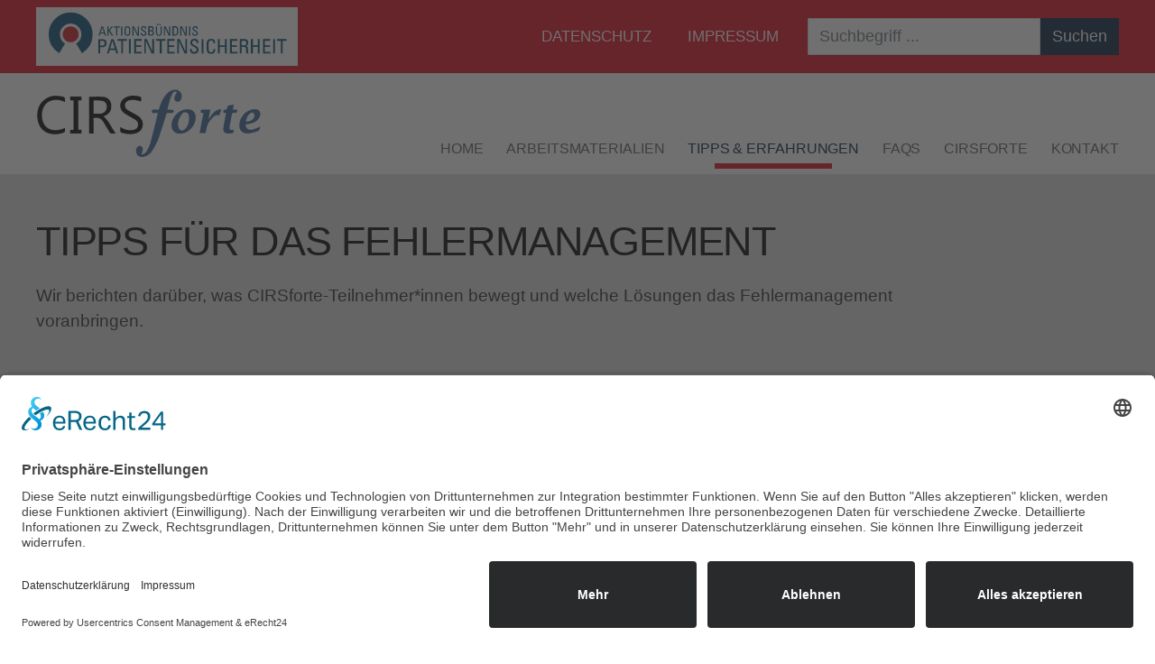

--- FILE ---
content_type: text/html; charset=utf-8
request_url: https://www.cirsforte.de/tipps.html
body_size: 11008
content:
<!DOCTYPE html>
<html lang="de">
<head>
	
<!-- usercentrics START -->
<link rel="preconnect" href="//app.eu.usercentrics.eu">
<link rel="preconnect" href="//api.eu.usercentrics.eu">
<link rel="preconnect" href="//sdp.eu.usercentrics.eu">
<link rel="preload" href="//app.eu.usercentrics.eu/browser-ui/latest/loader.js" as="script">
<link rel="preload" href="//sdp.eu.usercentrics.eu/latest/uc-block.bundle.js" as="script">
<script id="usercentrics-cmp" async data-eu-mode="true" data-settings-id="XZL7BwuFD" src="https://app.eu.usercentrics.eu/browser-ui/latest/loader.js"></script>
<script type="application/javascript" src="https://sdp.eu.usercentrics.eu/latest/uc-block.bundle.js"></script>
<!-- usercentrics END -->


      <meta charset="utf-8">
    <title>Tipps & Erfahrungen - CIRSforte - Aktionsbündnis Patientensicherheit</title>
    <base href="https://www.cirsforte.de/">

          <meta name="robots" content="index,follow">
      <meta name="description" content="CIRSforte ist ein vom Innovationsfonds des Gemeinsamen Bundesausschusses (G-BA) gefördertes Projekt für ambulante Praxen zur Fortentwicklung von Berichts- und Lernsystemen (Critical Incident Reporting System, kurz CIRS).">
      <meta name="generator" content="Contao Open Source CMS">
      <meta http-equiv="x-ua-compatible" content="ie=edge">
    
    <meta name="viewport" content="width=device-width, initial-scale=1, shrink-to-fit=no">
        <link rel="stylesheet" href="assets/css/bddf140f690f.css">
        <script src="assets/js/7f3f47ac9b7c.js"></script>
<link rel="shortcut icon" type="image/x-icon" href="share/favicon-cirsforte-de.ico">
<link rel="apple-touch-icon" href="share/favicon-apple-touch-icon-cirsforte-de.png">
<meta property="og:title" content="CIRSforte - Aktionsbündnis Patientensicherheit" />
<meta property="og:type" content="website" />
<meta property="og:image" content="https://www.cirsforte.de/files/uploads/kopfbild/cirsforte_kopfbild.jpg" />
<meta property="og:description" content="CIRSforte ist ein vom Innovationsfonds des Gemeinsamen Bundesausschusses &amp;#40;G-BA&amp;#41; gefördertes Projekt für ambulante Praxen zur Fortentwicklung von Berichts- und Lernsystemen &amp;#40;Critical Incident Reporting System, kurz CIRS&amp;#41;." />
<meta property="twitter:card" content="summary_large_image" />
<meta property="twitter:title" content="CIRSforte - Aktionsbündnis Patientensicherheit" />
<meta property="twitter:description" content="CIRSforte ist ein vom Innovationsfonds des Gemeinsamen Bundesausschusses (G-BA) gefördertes Projekt für ambulante Praxen zur Fortentwicklung von Berichts- und Lernsystemen (Critical Incident Reporting System, kurz CIRS)." />
<meta property="twitter:image" content="https://www.cirsforte.de/files/uploads/kopfbild/cirsforte_kopfbild.jpg" />
<meta property="og:locale" content="de_DE" />
<meta property="og:url" content="https://www.cirsforte.de/tipps.html" />


<script>
	var gaProperty = 'UA-69539779-12';
	var disableStr = 'ga-disable-' + gaProperty;
	if (document.cookie.indexOf(disableStr + '=true') > -1) {
	 window[disableStr] = true;
	}
	function gaOptout() {
	 document.cookie = disableStr + '=true; expires=Thu, 31 Dec 2099 23:59:59 UTC; path=/';
	 window[disableStr] = true;
	}
</script>

<script>
	window['ga-disable-UA-69539779-12'] = !!localStorage.getItem('COOKIEBAR_ANALYTICS');
  (function(i,s,o,g,r,a,m){i['GoogleAnalyticsObject']=r;i[r]=i[r]||function(){(i[r].q=i[r].q||[]).push(arguments)},i[r].l=1*new Date();a=s.createElement(o),m=s.getElementsByTagName(o)[0];a.async=1;a.src=g;m.parentNode.insertBefore(a,m)})(window,document,'script','https://www.google-analytics.com/analytics.js','ga');
  ga('create', 'UA-69539779-12', 'auto');
      ga('set', 'anonymizeIp', true);
    ga('send', 'pageview');
</script>


    <!-- Google tag (gtag.js) --> <script async src="https://www.googletagmanager.com/gtag/js?id=G-VSWHD2ZTN7"></script> <script> window.dataLayer = window.dataLayer || []; function gtag(){dataLayer.push(arguments);} gtag('js', new Date()); gtag('config', 'G-VSWHD2ZTN7'); </script>

          <!--[if lt IE 9]><script src="assets/html5shiv/js/html5shiv-printshiv.min.js"></script><![endif]-->
      
</head>
<body id="top" class="mac chrome blink ch131" itemscope itemtype="http://schema.org/WebPage">

      
    <div id="wrapper">

                        <header id="header" itemscope itemtype="http://schema.org/WPHeader">
            <div class="inside">
              
<!-- indexer::stop -->
	<nav class="mod_mmenu sr-only block" id="menuMobile">

	
		<a href="tipps.html#skipNavigation1" class="sr-only">Navigation überspringen</a>

		
<ul class="level_1">
            <li class="sibling first"><a href="./" title="Home" class="sibling first" itemprop="url"><span itemprop="name">Home</span></a></li>
                <li class="sibling"><a href="arbeitsmaterialien.html" title="Arbeitsmaterialien" class="sibling" itemprop="url"><span itemprop="name">Arbeitsmaterialien</span></a></li>
                <li class="sibling"><a href="implementierungshandbuch.html" title="Implementierungshandbuch" class="sibling" itemprop="url"><span itemprop="name">Implementierungshandbuch</span></a></li>
                <li class="active"><span class="active" itemprop="name">Tipps & Erfahrungen</span></li>
                <li class="sibling"><a href="faqs.html" title="FAQs" class="sibling" itemprop="url"><span itemprop="name">FAQs</span></a></li>
                <li class="sibling"><a href="cirsforte.html" title="CIRSforte" class="sibling" itemprop="url"><span itemprop="name">CIRSforte</span></a></li>
                <li class="sibling"><a href="kontakt.html" title="Kontakt" class="sibling" itemprop="url"><span itemprop="name">Kontakt</span></a></li>
                <li class="sibling"><a href="impressum.html" title="Impressum" class="sibling" itemprop="url"><span itemprop="name">Impressum</span></a></li>
                <li class="sibling"><a href="datenschutz.html" title="Datenschutz" class="sibling" itemprop="url"><span itemprop="name">Datenschutz</span></a></li>
                <li class="menu-hidden sibling"><a href="fusszeile.html" title="Fusszeile" class="menu-hidden sibling" itemprop="url"><span itemprop="name">Fusszeile</span></a></li>
                <li class="menu-hidden sibling last"><a href="suchergebnisse.html" title="Suchergebnisse" class="menu-hidden sibling last" itemprop="url"><span itemprop="name">Suchergebnisse</span></a></li>
      </ul>

		<a id="skipNavigation1" class="sr-only">&nbsp;</a>

	</nav>
<!-- indexer::continue -->

<div class="topbar">
	<div class="inner">
		<div id="aps-logo"><a href="https://www.cirsforte.de" title="CIRSforte - Aktionsbündnis Patientensicherheit"></a></div>
		<div id="search">
<!-- indexer::stop -->
<div class="mod_form block">

  
  <form action="suchergebnisse.html" method="get" enctype="application/x-www-form-urlencoded">
    <div class="formbody">
                  
<div class="widget widget-text mandatory form-group">
            
            
<input class="mandatory form-control" id="ctrl_19" name="keywords" type="text" value="" required placeholder="Suchbegriff ...">
        
        
    
                    </div>

<div class="widget widget-submit form-group">
            <button class="submit btn btn-primary" id="ctrl_20" name="" alt="Suchen" title="Suchen">Suchen</button>
    </div>
    </div>
  </form>

</div>
<!-- indexer::continue -->
</div> <a href="impressum.html" title="Impressum">Impressum</a> <a href="datenschutz.html" title="Datenschutz">Datenschutz</a>	 
	</div>
</div>
<div id="floatPanelPlaceholder"></div>
<div class="float-panel" data-top="0" data-scroll="200">	
	<div class="header">
		<div class="inner">
			<div id="cirsforte-logo"><a href="https://www.cirsforte.de" title="CIRSforte - Aktionsbündnis Patientensicherheit"></a></div>
			
<!-- indexer::stop -->
<nav class="mod_navigation block" itemscope itemtype="http://schema.org/SiteNavigationElement">

  
  <a href="tipps.html#skipNavigation2" class="invisible">Navigation überspringen</a>

  
<ul class="level_1">
            <li class="sibling first"><a href="./" title="Home" class="sibling first" itemprop="url"><span itemprop="name">Home</span></a></li>
                <li class="sibling"><a href="arbeitsmaterialien.html" title="Arbeitsmaterialien" class="sibling" itemprop="url"><span itemprop="name">Arbeitsmaterialien</span></a></li>
                <li class="active"><strong class="active" itemprop="name">Tipps & Erfahrungen</strong></li>
                <li class="sibling"><a href="faqs.html" title="FAQs" class="sibling" itemprop="url"><span itemprop="name">FAQs</span></a></li>
                <li class="sibling"><a href="cirsforte.html" title="CIRSforte" class="sibling" itemprop="url"><span itemprop="name">CIRSforte</span></a></li>
                <li class="sibling last"><a href="kontakt.html" title="Kontakt" class="sibling last" itemprop="url"><span itemprop="name">Kontakt</span></a></li>
      </ul>

  <a id="skipNavigation2" class="invisible">&nbsp;</a>

</nav>
<!-- indexer::continue -->

			<a id="menuBars" href="#menuMobile"><i class="fas fa-bars"></i></a>
			
		</div>
	</div>
</div>            </div>
          </header>
              
      
              <div id="container">
          
                      <main id="main" itemscope itemtype="http://schema.org/WebPageElement" itemprop="mainContentOfPage">
              <div class="inside">
                

  <div class="mod_article bg-gray first block" id="article-47">
  	<div class="container">
    
          
<h1 class="ce_headline first">
  Tipps für das Fehlermanagement</h1>

<div class="ce_text lead small-width last block">

        
  
      <p>Wir berichten darüber, was CIRSforte-Teilnehmer*innen bewegt und welche Lösungen das Fehlermanagement voranbringen.</p>  
  
  

</div>
    
        </div>
  </div>



  <div class="mod_article block container" id="article-40">
    
          
<!-- indexer::stop -->
<div class="mod_newsarchive block">

        
  
      
<div class="layout_latest arc_2 block first even" itemscope itemtype="http://schema.org/Article">

  
      
<figure class="image_container float_above">

  
  <div id="image-wrapper-350928532" class="image-wrapper mb-5">
            <div class="image-aspect-ratio">
            <picture>
            <!--[if IE 9]><video style="display: none;"><![endif]-->
                            <source srcset="[data-uri]" data-srcset="https://www.cirsforte.de/assets/images/c/Home_News_Patientin_Gespraech-a4084be4.jpg 1x, assets/images/c/Home_News_Patientin_Gespraech-6357db9a.jpg 2x, assets/images/3/Home_News_Patientin_Gespraech-f04b31b4.jpg 3x" media="(max-width: 400px)">
                                                                                                    <source srcset="[data-uri]" data-srcset="https://www.cirsforte.de/assets/images/c/Home_News_Patientin_Gespraech-97cfad1c.jpg 687w, assets/images/c/Home_News_Patientin_Gespraech-6e3df757.jpg 1374w, assets/images/1/Home_News_Patientin_Gespraech-ca814573.jpg 2061w" sizes="100vw" media="(max-width: 767px)">
                                                                                                    <source srcset="[data-uri]" data-srcset="https://www.cirsforte.de/assets/images/3/Home_News_Patientin_Gespraech-c342076a.jpg 1119w, assets/images/7/Home_News_Patientin_Gespraech-bb9f2e6f.jpg 2238w, assets/images/d/Home_News_Patientin_Gespraech-53ff24cd.jpg 2500w" sizes="100vw" media="(max-width: 1199px)">
                                                                                                <!--[if IE 9]></video><![endif]-->
                        <img src="[data-uri]" data-wrapper="#image-wrapper-350928532" data-wrapper-style="#image-wrapper-350928532:not(.loaded){max-width:770px;max-height:500px}#image-wrapper-350928532:not(.loaded) .image-aspect-ratio{padding-bottom:64.94%}@media (max-width: 400px){#image-wrapper-350928532:not(.loaded){max-width:320px;max-height:200px}}@media (max-width: 400px){#image-wrapper-350928532:not(.loaded) .image-aspect-ratio{padding-bottom:62.50%}}@media (max-width: 767px){#image-wrapper-350928532:not(.loaded){max-width:687px;max-height:400px}}@media (max-width: 767px){#image-wrapper-350928532:not(.loaded) .image-aspect-ratio{padding-bottom:58.22%}}@media (max-width: 1199px){#image-wrapper-350928532:not(.loaded){max-width:1119px;max-height:600px}}@media (max-width: 1199px){#image-wrapper-350928532:not(.loaded) .image-aspect-ratio{padding-bottom:53.62%}}" class="image lazy-img" data-src="https://www.cirsforte.de/assets/images/6/Home_News_Patientin_Gespraech-c15bc811.jpg" data-srcset="https://www.cirsforte.de/assets/images/6/Home_News_Patientin_Gespraech-c15bc811.jpg 770w, assets/images/6/Home_News_Patientin_Gespraech-6b42f30e.jpg 1540w, assets/images/0/Home_News_Patientin_Gespraech-f4d7f780.jpg 2310w" sizes="100vw" alt="" itemprop="image">
                    </picture>
        <noscript>
                    <picture>
                <img src="assets/images/6/Home_News_Patientin_Gespraech-c15bc811.jpg" srcset="assets/images/6/Home_News_Patientin_Gespraech-c15bc811.jpg 770w, assets/images/6/Home_News_Patientin_Gespraech-6b42f30e.jpg 1540w, assets/images/0/Home_News_Patientin_Gespraech-f4d7f780.jpg 2310w" sizes="100vw" alt="" class="mb-5" itemprop="image">
                    </picture>
            </noscript>
    </div>
</div>
    <script>
        window.respimage && window.respimage({
            elements: [document.images[document.images.length - 1]]
        });
    </script>


  
  
</figure>
    <div class="inner">

    <h2 itemprop="name"><a href="tipps/patientenverwechslungen-vorbeugen.html" title="Den Artikel lesen: Patienten&shy;verwechslungen vorbeugen" itemprop="url">Patienten&shy;verwechslungen vorbeugen</a></h2>

    <div class="ce_text block" itemprop="description">
      <p>Aktuelle Ereignisberichte teilnehmender Praxen zeigen, dass es im Praxisalltag schnell zu Patientenverwechslungen kommen kann. Eine aktive Patientenidentifikation, die auch die Patient*innen selbst mit einbezieht, beugt diesem Problem vor.</p>    </div>

          <p class="more"><a href="tipps/patientenverwechslungen-vorbeugen.html" title="Den Artikel lesen: Patienten&shy;verwechslungen vorbeugen" itemprop="url">Weiterlesen …<span class="sr-only"> Patienten&shy;verwechslungen vorbeugen</span></a></p>
      </div>

</div>

<div class="layout_latest arc_2 block odd" itemscope itemtype="http://schema.org/Article">

  
      
<figure class="image_container float_above">

  
  <div id="image-wrapper-1511446650" class="image-wrapper mb-5">
            <div class="image-aspect-ratio">
            <picture>
            <!--[if IE 9]><video style="display: none;"><![endif]-->
                            <source srcset="[data-uri]" data-srcset="https://www.cirsforte.de/assets/images/1/Home_News_Teambesprechung-19709ed0.jpg 1x, assets/images/d/Home_News_Teambesprechung-f5d5b8f0.jpg 2x, assets/images/c/Home_News_Teambesprechung-b7b718f9.jpg 3x" media="(max-width: 400px)">
                                                                                                    <source srcset="[data-uri]" data-srcset="https://www.cirsforte.de/assets/images/3/Home_News_Teambesprechung-80dce39d.jpg 687w, assets/images/0/Home_News_Teambesprechung-9e388938.jpg 1374w, assets/images/6/Home_News_Teambesprechung-9477f968.jpg 2061w" sizes="100vw" media="(max-width: 767px)">
                                                                                                    <source srcset="[data-uri]" data-srcset="https://www.cirsforte.de/assets/images/c/Home_News_Teambesprechung-7a934412.jpg 1119w, assets/images/9/Home_News_Teambesprechung-2d4e711e.jpg 2238w, assets/images/a/Home_News_Teambesprechung-b5180f75.jpg 2500w" sizes="100vw" media="(max-width: 1199px)">
                                                                                                <!--[if IE 9]></video><![endif]-->
                        <img src="[data-uri]" data-wrapper="#image-wrapper-1511446650" data-wrapper-style="#image-wrapper-1511446650:not(.loaded){max-width:770px;max-height:500px}#image-wrapper-1511446650:not(.loaded) .image-aspect-ratio{padding-bottom:64.94%}@media (max-width: 400px){#image-wrapper-1511446650:not(.loaded){max-width:320px;max-height:200px}}@media (max-width: 400px){#image-wrapper-1511446650:not(.loaded) .image-aspect-ratio{padding-bottom:62.50%}}@media (max-width: 767px){#image-wrapper-1511446650:not(.loaded){max-width:687px;max-height:400px}}@media (max-width: 767px){#image-wrapper-1511446650:not(.loaded) .image-aspect-ratio{padding-bottom:58.22%}}@media (max-width: 1199px){#image-wrapper-1511446650:not(.loaded){max-width:1119px;max-height:600px}}@media (max-width: 1199px){#image-wrapper-1511446650:not(.loaded) .image-aspect-ratio{padding-bottom:53.62%}}" class="image lazy-img" data-src="https://www.cirsforte.de/assets/images/e/Home_News_Teambesprechung-232a5a3b.jpg" data-srcset="https://www.cirsforte.de/assets/images/e/Home_News_Teambesprechung-232a5a3b.jpg 770w, assets/images/c/Home_News_Teambesprechung-e1387635.jpg 1540w, assets/images/5/Home_News_Teambesprechung-f6140623.jpg 2310w" sizes="100vw" alt="" itemprop="image">
                    </picture>
        <noscript>
                    <picture>
                <img src="assets/images/e/Home_News_Teambesprechung-232a5a3b.jpg" srcset="assets/images/e/Home_News_Teambesprechung-232a5a3b.jpg 770w, assets/images/c/Home_News_Teambesprechung-e1387635.jpg 1540w, assets/images/5/Home_News_Teambesprechung-f6140623.jpg 2310w" sizes="100vw" alt="" class="mb-5" itemprop="image">
                    </picture>
            </noscript>
    </div>
</div>
    <script>
        window.respimage && window.respimage({
            elements: [document.images[document.images.length - 1]]
        });
    </script>


  
  
</figure>
    <div class="inner">

    <h2 itemprop="name"><a href="tipps/5-tipps-f%C3%BCr-eine-gute-teamsitzung.html" title="Den Artikel lesen: 5 Tipps für eine gute Teamsitzung" itemprop="url">5 Tipps für eine gute Teamsitzung</a></h2>

    <div class="ce_text block" itemprop="description">
      <p>Teamsitzungen sind ein wichtiger Bestandteil des Fehlermanagements. Wir nennen Ihnen 5 Tipps, die Ihnen dabei helfen, Teamsitzungen gut vorzubereiten. Damit gelingt es, sich effektiv und konstruktiv mit Fehlern auseinanderzusetzen und im Team ein nachhaltiges Fehlermanagement aufzubauen.</p>    </div>

          <p class="more"><a href="tipps/5-tipps-f%C3%BCr-eine-gute-teamsitzung.html" title="Den Artikel lesen: 5 Tipps für eine gute Teamsitzung" itemprop="url">Weiterlesen …<span class="sr-only"> 5 Tipps für eine gute Teamsitzung</span></a></p>
      </div>

</div>

<div class="layout_latest arc_2 block even" itemscope itemtype="http://schema.org/Article">

  
      
<figure class="image_container float_above">

  
  <div id="image-wrapper-836673329" class="image-wrapper mb-5">
            <div class="image-aspect-ratio">
            <picture>
            <!--[if IE 9]><video style="display: none;"><![endif]-->
                            <source srcset="[data-uri]" data-srcset="https://www.cirsforte.de/assets/images/f/massnahmen_gemeinsam_entwickeln-8458163c.jpg 1x, assets/images/5/massnahmen_gemeinsam_entwickeln-0d59da96.jpg 2x, assets/images/6/massnahmen_gemeinsam_entwickeln-ffb34ae6.jpg 3x" media="(max-width: 400px)">
                                                                                                    <source srcset="[data-uri]" data-srcset="https://www.cirsforte.de/assets/images/6/massnahmen_gemeinsam_entwickeln-0c522ba9.jpg 687w, assets/images/c/massnahmen_gemeinsam_entwickeln-46a04a22.jpg 1374w, assets/images/e/massnahmen_gemeinsam_entwickeln-ff8aba2b.jpg 2061w" sizes="100vw" media="(max-width: 767px)">
                                                                                                    <source srcset="[data-uri]" data-srcset="https://www.cirsforte.de/assets/images/f/massnahmen_gemeinsam_entwickeln-ec9b0947.jpg 1119w, assets/images/4/massnahmen_gemeinsam_entwickeln-49294b3c.jpg 2238w, assets/images/b/massnahmen_gemeinsam_entwickeln-d69693c7.jpg 2500w" sizes="100vw" media="(max-width: 1199px)">
                                                                                                <!--[if IE 9]></video><![endif]-->
                        <img src="[data-uri]" data-wrapper="#image-wrapper-836673329" data-wrapper-style="#image-wrapper-836673329:not(.loaded){max-width:770px;max-height:500px}#image-wrapper-836673329:not(.loaded) .image-aspect-ratio{padding-bottom:64.94%}@media (max-width: 400px){#image-wrapper-836673329:not(.loaded){max-width:320px;max-height:200px}}@media (max-width: 400px){#image-wrapper-836673329:not(.loaded) .image-aspect-ratio{padding-bottom:62.50%}}@media (max-width: 767px){#image-wrapper-836673329:not(.loaded){max-width:687px;max-height:400px}}@media (max-width: 767px){#image-wrapper-836673329:not(.loaded) .image-aspect-ratio{padding-bottom:58.22%}}@media (max-width: 1199px){#image-wrapper-836673329:not(.loaded){max-width:1119px;max-height:600px}}@media (max-width: 1199px){#image-wrapper-836673329:not(.loaded) .image-aspect-ratio{padding-bottom:53.62%}}" class="image lazy-img" data-src="https://www.cirsforte.de/assets/images/5/massnahmen_gemeinsam_entwickeln-c3bfe06b.jpg" data-srcset="https://www.cirsforte.de/assets/images/5/massnahmen_gemeinsam_entwickeln-c3bfe06b.jpg 770w, assets/images/4/massnahmen_gemeinsam_entwickeln-472216a2.jpg 1540w, assets/images/7/massnahmen_gemeinsam_entwickeln-fb7b0725.jpg 2310w" sizes="100vw" alt="" itemprop="image">
                    </picture>
        <noscript>
                    <picture>
                <img src="assets/images/5/massnahmen_gemeinsam_entwickeln-c3bfe06b.jpg" srcset="assets/images/5/massnahmen_gemeinsam_entwickeln-c3bfe06b.jpg 770w, assets/images/4/massnahmen_gemeinsam_entwickeln-472216a2.jpg 1540w, assets/images/7/massnahmen_gemeinsam_entwickeln-fb7b0725.jpg 2310w" sizes="100vw" alt="" class="mb-5" itemprop="image">
                    </picture>
            </noscript>
    </div>
</div>
    <script>
        window.respimage && window.respimage({
            elements: [document.images[document.images.length - 1]]
        });
    </script>


  
  
</figure>
    <div class="inner">

    <h2 itemprop="name"><a href="tipps/ma%C3%9Fnahmen-gemeinsam-entwickeln.html" title="Den Artikel lesen: Maßnahmen gemeinsam entwickeln" itemprop="url">Maßnahmen gemeinsam entwickeln</a></h2>

    <div class="ce_text block" itemprop="description">
      <p>Wie kommen wir aus einem Fehler zu einer Lösung? Wie finden wir Ansatzpunkte für wirkungsvolle Maßnahmen und worauf sollten wir achten, um die neue Maßnahme erfolgreich in den Praxisablauf einzubinden?</p>    </div>

          <p class="more"><a href="tipps/ma%C3%9Fnahmen-gemeinsam-entwickeln.html" title="Den Artikel lesen: Maßnahmen gemeinsam entwickeln" itemprop="url">Weiterlesen …<span class="sr-only"> Maßnahmen gemeinsam entwickeln</span></a></p>
      </div>

</div>

<div class="layout_latest arc_2 block odd" itemscope itemtype="http://schema.org/Article">

  
      
<figure class="image_container float_above">

  
  <div id="image-wrapper-736232165" class="image-wrapper mb-5">
            <div class="image-aspect-ratio">
            <picture>
            <!--[if IE 9]><video style="display: none;"><![endif]-->
                            <source srcset="[data-uri]" data-srcset="https://www.cirsforte.de/assets/images/c/sieben_empfehlungen_zur_verbesserung-f41482a5.jpg 1x, assets/images/7/sieben_empfehlungen_zur_verbesserung-7afba558.jpg 2x, assets/images/c/sieben_empfehlungen_zur_verbesserung-a8823b10.jpg 3x" media="(max-width: 400px)">
                                                                                                    <source srcset="[data-uri]" data-srcset="https://www.cirsforte.de/assets/images/7/sieben_empfehlungen_zur_verbesserung-f918333b.jpg 687w, assets/images/4/sieben_empfehlungen_zur_verbesserung-7bc570c0.jpg 1374w, assets/images/0/sieben_empfehlungen_zur_verbesserung-b48480bf.jpg 2061w" sizes="100vw" media="(max-width: 767px)">
                                                                                                    <source srcset="[data-uri]" data-srcset="https://www.cirsforte.de/assets/images/f/sieben_empfehlungen_zur_verbesserung-89c0d946.jpg 1119w, assets/images/d/sieben_empfehlungen_zur_verbesserung-c1bdb40b.jpg 2238w, assets/images/7/sieben_empfehlungen_zur_verbesserung-9269d0d7.jpg 2500w" sizes="100vw" media="(max-width: 1199px)">
                                                                                                <!--[if IE 9]></video><![endif]-->
                        <img src="[data-uri]" data-wrapper="#image-wrapper-736232165" data-wrapper-style="#image-wrapper-736232165:not(.loaded){max-width:770px;max-height:500px}#image-wrapper-736232165:not(.loaded) .image-aspect-ratio{padding-bottom:64.94%}@media (max-width: 400px){#image-wrapper-736232165:not(.loaded){max-width:320px;max-height:200px}}@media (max-width: 400px){#image-wrapper-736232165:not(.loaded) .image-aspect-ratio{padding-bottom:62.50%}}@media (max-width: 767px){#image-wrapper-736232165:not(.loaded){max-width:687px;max-height:400px}}@media (max-width: 767px){#image-wrapper-736232165:not(.loaded) .image-aspect-ratio{padding-bottom:58.22%}}@media (max-width: 1199px){#image-wrapper-736232165:not(.loaded){max-width:1119px;max-height:600px}}@media (max-width: 1199px){#image-wrapper-736232165:not(.loaded) .image-aspect-ratio{padding-bottom:53.62%}}" class="image lazy-img" data-src="https://www.cirsforte.de/assets/images/b/sieben_empfehlungen_zur_verbesserung-08f4cd86.jpg" data-srcset="https://www.cirsforte.de/assets/images/b/sieben_empfehlungen_zur_verbesserung-08f4cd86.jpg 770w, assets/images/0/sieben_empfehlungen_zur_verbesserung-a919cf69.jpg 1540w, assets/images/6/sieben_empfehlungen_zur_verbesserung-78ccd74d.jpg 2310w" sizes="100vw" alt="" itemprop="image">
                    </picture>
        <noscript>
                    <picture>
                <img src="assets/images/b/sieben_empfehlungen_zur_verbesserung-08f4cd86.jpg" srcset="assets/images/b/sieben_empfehlungen_zur_verbesserung-08f4cd86.jpg 770w, assets/images/0/sieben_empfehlungen_zur_verbesserung-a919cf69.jpg 1540w, assets/images/6/sieben_empfehlungen_zur_verbesserung-78ccd74d.jpg 2310w" sizes="100vw" alt="" class="mb-5" itemprop="image">
                    </picture>
            </noscript>
    </div>
</div>
    <script>
        window.respimage && window.respimage({
            elements: [document.images[document.images.length - 1]]
        });
    </script>


  
  
</figure>
    <div class="inner">

    <h2 itemprop="name"><a href="tipps/sieben-empfehlungen-zur-verbesserung-der-berichtsqualit%C3%A4t.html" title="Den Artikel lesen: Sieben Empfehlungen zur Verbesserung der Berichtsqualität" itemprop="url">Sieben Empfehlungen zur Verbesserung der Berichtsqualität</a></h2>

    <div class="ce_text block" itemprop="description">
      <p>Auch wenn die Berichte nur für interne Zwecke genutzt werden, ist es ratsam, alle relevanten Informationen zu dokumentieren. Erst dadurch wird es möglich, aus dem Ereignis zu lernen. Und Sie können zu einem späteren Zeitpunkt noch nachvollziehen, worum es in diesem Fall konkret ging.</p>    </div>

          <p class="more"><a href="tipps/sieben-empfehlungen-zur-verbesserung-der-berichtsqualit%C3%A4t.html" title="Den Artikel lesen: Sieben Empfehlungen zur Verbesserung der Berichtsqualität" itemprop="url">Weiterlesen …<span class="sr-only"> Sieben Empfehlungen zur Verbesserung der Berichtsqualität</span></a></p>
      </div>

</div>

<div class="layout_latest arc_2 block last even" itemscope itemtype="http://schema.org/Article">

  
      
<figure class="image_container float_above">

  
  <div id="image-wrapper-446524734" class="image-wrapper mb-5">
            <div class="image-aspect-ratio">
            <picture>
            <!--[if IE 9]><video style="display: none;"><![endif]-->
                            <source srcset="[data-uri]" data-srcset="https://www.cirsforte.de/assets/images/3/der_hausarzt_jeder_fehler_zaehlt-49e8378c.jpg 1x, assets/images/3/der_hausarzt_jeder_fehler_zaehlt-6d08c148.jpg 2x, assets/images/5/der_hausarzt_jeder_fehler_zaehlt-a2ef7ebc.jpg 2.031x" media="(max-width: 400px)">
                                                                                                    <source srcset="[data-uri]" data-srcset="https://www.cirsforte.de/assets/images/b/der_hausarzt_jeder_fehler_zaehlt-928b34b8.jpg 650w" sizes="100vw" media="(max-width: 767px)">
                                                                                                    <source srcset="[data-uri]" data-srcset="https://www.cirsforte.de/assets/images/6/der_hausarzt_jeder_fehler_zaehlt-a3744a86.jpg 650w" sizes="100vw" media="(max-width: 1199px)">
                                                                                                <!--[if IE 9]></video><![endif]-->
                        <img src="[data-uri]" data-wrapper="#image-wrapper-446524734" data-wrapper-style="#image-wrapper-446524734:not(.loaded){max-width:650px;max-height:422px}#image-wrapper-446524734:not(.loaded) .image-aspect-ratio{padding-bottom:64.92%}@media (max-width: 400px){#image-wrapper-446524734:not(.loaded){max-width:320px;max-height:200px}}@media (max-width: 400px){#image-wrapper-446524734:not(.loaded) .image-aspect-ratio{padding-bottom:62.50%}}@media (max-width: 767px){#image-wrapper-446524734:not(.loaded){max-width:650px;max-height:378px}}@media (max-width: 767px){#image-wrapper-446524734:not(.loaded) .image-aspect-ratio{padding-bottom:58.15%}}@media (max-width: 1199px){#image-wrapper-446524734:not(.loaded){max-width:650px;max-height:349px}}@media (max-width: 1199px){#image-wrapper-446524734:not(.loaded) .image-aspect-ratio{padding-bottom:53.69%}}" class="image lazy-img" data-src="https://www.cirsforte.de/assets/images/d/der_hausarzt_jeder_fehler_zaehlt-2b200325.jpg" data-srcset="https://www.cirsforte.de/assets/images/d/der_hausarzt_jeder_fehler_zaehlt-2b200325.jpg 650w" sizes="100vw" alt="" itemprop="image">
                    </picture>
        <noscript>
                    <picture>
                <img src="assets/images/d/der_hausarzt_jeder_fehler_zaehlt-2b200325.jpg" srcset="assets/images/d/der_hausarzt_jeder_fehler_zaehlt-2b200325.jpg 650w" sizes="100vw" alt="" class="mb-5" itemprop="image">
                    </picture>
            </noscript>
    </div>
</div>
    <script>
        window.respimage && window.respimage({
            elements: [document.images[document.images.length - 1]]
        });
    </script>


  
  
</figure>
    <div class="inner">

    <h2 itemprop="name"><a href="tipps/der-hausarzt-jeder-fehler-z%C3%A4hlt.html" title="Den Artikel lesen: Der Hausarzt: Jeder Fehler zählt" itemprop="url">Der Hausarzt: Jeder Fehler zählt</a></h2>

    <div class="ce_text block" itemprop="description">
      <p>In der Zeitschrift „Der Hausarzt“ werden regelmäßig Tipps zur Verbesserung der Patientensicherheit veröffentlicht.</p>    </div>

          <p class="more"><a href="tipps/der-hausarzt-jeder-fehler-z%C3%A4hlt.html" title="Den Artikel lesen: Der Hausarzt: Jeder Fehler zählt" itemprop="url">Weiterlesen …<span class="sr-only"> Der Hausarzt: Jeder Fehler zählt</span></a></p>
      </div>

</div>
      

</div>
<!-- indexer::continue -->
    
      </div>



  <div class="mod_article bg-gray block" id="article-57">
  	<div class="container">
    
          
<h1 class="ce_headline first">
  Newsletter: Cirsforte Aktuell</h1>

<div class="ce_text lead small-width last block">

        
  
      <p>CIRSforte Aktuell beinhaltet Tipps, wie das Fehlermanagement in Praxen verbessert werden kann und wurde während der Projektphase an teilnehmende Praxen verschickt. </p>  
  
  

</div>
    
        </div>
  </div>



  <div class="mod_article bg-primary-light pb-5 block" id="article-61">
  	<div class="container">
    
          
<div class="ce_download first block">

            <h4>Ausgabe 16, Dezember 2019</h4>
      
  
  <p class="download-element ext-pdf">
    <a href="tipps.html?file=files/uploads/downloads/newsletter/cirsforte_Aktuell_16_Dezember_2019.pdf" title="In der letzten Ausgabe finden Sie Zahlen zu CIRSforte und Links zu interessanten Newslettern">In der letzten Ausgabe finden Sie Zahlen zu CIRSforte und Links zu interessanten Newslettern <span class="size">(390,5 KiB)</span></a>
  </p>


</div>

<div class="ce_download block">

            <h4>Ausgabe 15, November 2019</h4>
      
  
  <p class="download-element ext-pdf">
    <a href="tipps.html?file=files/uploads/downloads/newsletter/cirsforte_aktuell_15_november_ohne_namen.pdf" title="Um was ging es beim CIRSforte Symposium in Berlin? Links zum Event-Film, Präsentationen und Presseberichten">Um was ging es beim CIRSforte Symposium in Berlin? Links zum Event-Film, Präsentationen und Presseberichten <span class="size">(276,7 KiB)</span></a>
  </p>


</div>

<div class="ce_download block">

            <h4>Ausgabe 14, Oktober 2019</h4>
      
  
  <p class="download-element ext-pdf">
    <a href="tipps.html?file=files/uploads/downloads/newsletter/cirsforte_aktuell_14_oktober.pdf" title="Marcumar-Messung mit mobilem Messgerät, Webinar-Termine und CIRSforte Symposium">Marcumar-Messung mit mobilem Messgerät, Webinar-Termine und CIRSforte Symposium <span class="size">(178,3 KiB)</span></a>
  </p>


</div>

<div class="ce_download block">

            <h4>Ausgabe 13, September 2019</h4>
      
  
  <p class="download-element ext-pdf">
    <a href="tipps.html?file=files/uploads/downloads/newsletter/cirsforte_aktuell_13.pdf" title="Reise nach Berlin zum CIRSforte Symposium zu gewinnen">Reise nach Berlin zum CIRSforte Symposium zu gewinnen <span class="size">(257,7 KiB)</span></a>
  </p>


</div>

<div class="ce_download block">

            <h4>Ausgabe 12, August 2019</h4>
      
  
  <p class="download-element ext-pdf">
    <a href="tipps.html?file=files/uploads/downloads/newsletter/cirsforte_aktuell_12_august.pdf" title="Empfehlungen für nachhaltige Ereignisberichte und CIRSforte Website">Empfehlungen für nachhaltige Ereignisberichte und CIRSforte Website <span class="size">(164,6 KiB)</span></a>
  </p>


</div>

<div class="ce_download block">

            <h4>Ausgabe 11, Juli 2019</h4>
      
  
  <p class="download-element ext-pdf">
    <a href="tipps.html?file=files/uploads/downloads/newsletter/cirsforte_aktuell_11_juli_2019.pdf" title="Tipps aus CIRSforte Praxen zum Thema „To-Do-Listen im Praxisalltag“  und Termine für weitere Webinare im Herbst">Tipps aus CIRSforte Praxen zum Thema „To-Do-Listen im Praxisalltag“  und Termine für weitere Webinare im Herbst <span class="size">(152,3 KiB)</span></a>
  </p>


</div>

<div class="ce_download block">

            <h4>Ausgabe 10, Juni 2019</h4>
      
  
  <p class="download-element ext-pdf">
    <a href="tipps.html?file=files/uploads/downloads/newsletter/cirsforte_aktuell_10_juni_003.pdf" title="Maßnahmen zur Fehlervermeidung: Informationen und Link zum Online-Modul; CIRSforte Workshop auf der APS-Jahrestagung 2019 in Berlin.">Maßnahmen zur Fehlervermeidung: Informationen und Link zum Online-Modul; CIRSforte Workshop auf der APS-Jahrestagung 2019 in Berlin. <span class="size">(174,0 KiB)</span></a>
  </p>


</div>

<div class="ce_download block">

            <h4>Ausgabe 9, Mai 2019</h4>
      
  
  <p class="download-element ext-pdf">
    <a href="tipps.html?file=files/uploads/downloads/newsletter/cirsforte_aktuell_09_mai.pdf" title="Tipps aus CIRSforte-Praxen, damit pathologische Testergebnisse zuverlässig auffalen">Tipps aus CIRSforte-Praxen, damit pathologische Testergebnisse zuverlässig auffallen <span class="size">(188,5 KiB)</span></a>
  </p>


</div>

<div class="ce_download small-width block">

            <h4>Ausgabe 8, April 2019</h4>
      
  
  <p class="download-element ext-pdf">
    <a href="tipps.html?file=files/uploads/downloads/newsletter/CIRSforte_Aktuell_08_april_2019.pdf" title="Möglichkeiten zum Austausch mit anderen Praxen: Termine und Informationen zu den Webinaren und Workshops">Möglichkeiten zum Austausch mit anderen Praxen: Termine und Informationen zu den Webinaren und Workshops <span class="size">(137,1 KiB)</span></a>
  </p>


</div>

<div class="ce_download small-width block">

            <h4>Ausgabe 7, März 2019</h4>
      
  
  <p class="download-element ext-pdf">
    <a href="tipps.html?file=files/uploads/downloads/newsletter/cirsforte_aktuell_07_maerz_2019.pdf" title="Schwerpunktthema „sichere Patientenidentifikation“. Häufige Gründe einer Patienten-Verwechslung und Empfehlungen für die sichere Patientenidentifikation.">Schwerpunktthema „sichere Patientenidentifikation“. Häufige Gründe einer Patienten-Verwechslung und Empfehlungen für die sichere Patientenidentifikation. <span class="size">(167,9 KiB)</span></a>
  </p>


</div>

<div class="ce_download small-width block">

            <h4>Ausgabe 6, Februar 2019</h4>
      
  
  <p class="download-element ext-pdf">
    <a href="tipps.html?file=files/uploads/downloads/newsletter/cirsforte_aktuell_06_februar_2019.pdf" title="Die ersten Ergebnisse der Ereignisberichte liegen vor. Links zu den Online-Modulen Berichts- und Lernsysteme erfolgreich nutzen und Fehlermanagement in der Teamsitzung.">Die ersten Ergebnisse der Ereignisberichte liegen vor. Links zu den Online-Modulen Berichts- und Lernsysteme erfolgreich nutzen und Fehlermanagement in der Teamsitzung. <span class="size">(159,9 KiB)</span></a>
  </p>


</div>

<div class="ce_download small-width block">

            <h4>Ausgabe 5, Dezember 2018</h4>
      
  
  <p class="download-element ext-pdf">
    <a href="tipps.html?file=files/uploads/downloads/newsletter/cirsforte_aktuell_05_dezember_2018.pdf" title="Die Teamsitzung ist eine ideale Plattform, um gemeinsam kritische Ereignisse und passende Verbesserungsmaßnahmen diskutieren.  Link zum Online- Modul: Fehlermanagement in der Teamsitzung">Die Teamsitzung ist eine ideale Plattform, um gemeinsam kritische Ereignisse und passende Verbesserungsmaßnahmen diskutieren.  Link zum Online- Modul: Fehlermanagement in der Teamsitzung <span class="size">(207,4 KiB)</span></a>
  </p>


</div>

<div class="ce_download small-width block">

            <h4>Ausgabe 4, November 2018</h4>
      
  
  <p class="download-element ext-pdf">
    <a href="tipps.html?file=files/uploads/downloads/newsletter/cirsforte_aktuell_04_november_2018.pdf" title="Ein Berichts- und Lernsystem einzurichten erfordert gemeinsame Entscheidungen über Ziele, Methoden und Zuständigkeiten. Hinweise zum Arbeitsblatt: Teambesprechung zur Einführung.">Ein Berichts- und Lernsystem einzurichten erfordert gemeinsame Entscheidungen über Ziele, Methoden und Zuständigkeiten. Hinweise zum Arbeitsblatt: Teambesprechung zur Einführung. <span class="size">(357,0 KiB)</span></a>
  </p>


</div>

<div class="ce_download small-width block">

            <h4>Ausgabe 3, Oktober 2018</h4>
      
  
  <p class="download-element ext-pdf">
    <a href="tipps.html?file=files/uploads/downloads/newsletter/cirsforte_aktuell_03_oktober_2018.pdf" title="Zur Einführung in das Thema Fehlermanagement: Informationen und Link zum Online-Workshop">Zur Einführung in das Thema Fehlermanagement: Informationen und Link zum Online-Workshop <span class="size">(238,1 KiB)</span></a>
  </p>


</div>

<div class="ce_download small-width block">

            <h4>Ausgabe 2, September 2018</h4>
      
  
  <p class="download-element ext-pdf">
    <a href="tipps.html?file=files/uploads/downloads/newsletter/cirsforte_aktuell_02_september_2018.pdf" title="Dr. Armin Wunder beschreibt, wie sich hierarchieübergreifend eine gute Fehlerkultur etablieren lässt.">Dr. Armin Wunder beschreibt, wie sich hierarchieübergreifend eine gute Fehlerkultur etablieren lässt. <span class="size">(190,7 KiB)</span></a>
  </p>


</div>

<div class="ce_download small-width last block">

            <h4>Ausgabe 1, Juni 2018</h4>
      
  
  <p class="download-element ext-pdf">
    <a href="tipps.html?file=files/uploads/downloads/newsletter/cirsforte_aktuell_01_juni_2018.pdf" title="Herzlich Willkommen Informationen zur APS Handlungsempfehlung, das CIRSforte Team">Herzlich Willkommen<br> Informationen zur APS Handlungsempfehlung, das CIRSforte Team <span class="size">(365,7 KiB)</span></a>
  </p>


</div>
    
        </div>
  </div>



  <div class="mod_article bg-gray block" id="article-51">
  	<div class="container">
    
          
<h1 class="ce_headline first">
  Erfahrungen</h1>

<div class="ce_text lead small-width last block">

        
  
      <p>Profitieren Sie von den Erfahrungen und Erkenntnissen der CIRSforte-Teilnehmer*innen und Unterstützer*innen. Die Best Practice-Beispiele anderer Praxen und Interviews aus anderen Bereichen des Fehlermanagements zeigen Lösungen auf und bieten interessante Perspektiven.</p>  
  
  

</div>
    
        </div>
  </div>



  <div class="mod_article bg-gray last block" id="article-14">
    
          <div class="ce_bs_gridStart first row no-gutters">
    <div class="col-md-6 col-lg-4 col-xl-4">
<div class="jamp-testimonial ce_rsce_testimonial block">
	<div class="image">
					<div id="image-wrapper-1606365483" class="image-wrapper">
            <div class="image-aspect-ratio">
            <picture>
            <!--[if IE 9]><video style="display: none;"><![endif]-->
                            <source srcset="[data-uri]" data-srcset="https://www.cirsforte.de/assets/images/4/herzog-0ade1761.jpg 1x, assets/images/4/herzog-a85d8666.jpg 2x, assets/images/1/herzog-9e1b935b.jpg 3x" media="(max-width: 400px)">
                                                                                                    <source srcset="[data-uri]" data-srcset="https://www.cirsforte.de/assets/images/8/herzog-23290342.jpg 767w, assets/images/d/herzog-2d07503c.jpg 1278w" sizes="100vw" media="(max-width: 767px)">
                                                                                                    <source srcset="[data-uri]" data-srcset="https://www.cirsforte.de/assets/images/9/herzog-80b7f906.jpg 600w, assets/images/1/herzog-9e1b935b.jpg 1200w, assets/images/7/herzog-fb716a09.jpg 1280w" sizes="100vw" media="(max-width: 1200px)">
                                                                                                    <source srcset="[data-uri]" data-srcset="https://www.cirsforte.de/assets/images/9/herzog-8e36f496.jpg 480w, assets/images/b/herzog-d67f690b.jpg 960w, assets/images/d/herzog-97ef306b.jpg 1279w" sizes="100vw" media="(max-width: 1920px)">
                                                                                                <!--[if IE 9]></video><![endif]-->
                        <img src="[data-uri]" data-wrapper="#image-wrapper-1606365483" data-wrapper-style="#image-wrapper-1606365483:not(.loaded){max-width:1280px;max-height:1250px}#image-wrapper-1606365483:not(.loaded) .image-aspect-ratio{padding-bottom:97.66%}@media (max-width: 400px){#image-wrapper-1606365483:not(.loaded){max-width:400px;max-height:390px}}@media (max-width: 400px){#image-wrapper-1606365483:not(.loaded) .image-aspect-ratio{padding-bottom:97.50%}}@media (max-width: 767px){#image-wrapper-1606365483:not(.loaded){max-width:767px;max-height:750px}}@media (max-width: 767px){#image-wrapper-1606365483:not(.loaded) .image-aspect-ratio{padding-bottom:97.78%}}@media (max-width: 1200px){#image-wrapper-1606365483:not(.loaded){max-width:600px;max-height:585px}}@media (max-width: 1200px){#image-wrapper-1606365483:not(.loaded) .image-aspect-ratio{padding-bottom:97.50%}}@media (max-width: 1920px){#image-wrapper-1606365483:not(.loaded){max-width:480px;max-height:469px}}@media (max-width: 1920px){#image-wrapper-1606365483:not(.loaded) .image-aspect-ratio{padding-bottom:97.71%}}" class="image lazy-img" data-src="https://www.cirsforte.de/files/uploads/testimonials/herzog.jpg" alt="" itemprop="image">
                    </picture>
        <noscript>
                    <picture>
                <img src="files/uploads/testimonials/herzog.jpg" alt="" itemprop="image">
                    </picture>
            </noscript>
    </div>
</div>
    <script>
        window.respimage && window.respimage({
            elements: [document.images[document.images.length - 1]]
        });
    </script>

			</div>

	<div class="description">
		<p><strong>Dr. med. Johannes Herzog</strong></p>
<p><em><strong>„Die Ursachen unerwünschter Ereignisse sind vielfältig – bei einem systematischen Fehlermanagement wird nichts übersehen und man rückt näher zusammen!"</strong></em></p>
<p>Interview mit Dr. med. Johannes Herzog, Facharzt für Innere Medizin - Internistische Gemeinschaftspraxis Uelzen und Leiter des Arbeitskreises Patientensicherheit der Ärztekammer Niedersachsen</p>
<p><a href="testimonial-dr-herzog.html">Lesen ...</a></p>	</div>
</div>    </div>
        <div  class="ce_bs_gridSeparator col-md-6 col-lg-4 col-xl-4">
<div class="jamp-testimonial ce_rsce_testimonial last block">
	<div class="image">
					<div id="image-wrapper-1312313051" class="image-wrapper">
            <div class="image-aspect-ratio">
            <picture>
            <!--[if IE 9]><video style="display: none;"><![endif]-->
                            <source srcset="[data-uri]" data-srcset="https://www.cirsforte.de/assets/images/d/bichiou-c3c1cf96.jpg 1x, assets/images/1/bichiou-9cea88fe.jpg 2x, assets/images/6/bichiou-410340cf.jpg 3x" media="(max-width: 400px)">
                                                                                                    <source srcset="[data-uri]" data-srcset="https://www.cirsforte.de/assets/images/3/bichiou-d7e358ea.jpg 767w, assets/images/6/bichiou-110bd1cf.jpg 1278w" sizes="100vw" media="(max-width: 767px)">
                                                                                                    <source srcset="[data-uri]" data-srcset="https://www.cirsforte.de/assets/images/b/bichiou-7bbfbd74.jpg 600w, assets/images/6/bichiou-410340cf.jpg 1200w, assets/images/5/bichiou-e014b4ac.jpg 1280w" sizes="100vw" media="(max-width: 1200px)">
                                                                                                    <source srcset="[data-uri]" data-srcset="https://www.cirsforte.de/assets/images/a/bichiou-13edf1b1.jpg 480w, assets/images/3/bichiou-67a363a0.jpg 960w, assets/images/a/bichiou-ee1e29d7.jpg 1279w" sizes="100vw" media="(max-width: 1920px)">
                                                                                                <!--[if IE 9]></video><![endif]-->
                        <img src="[data-uri]" data-wrapper="#image-wrapper-1312313051" data-wrapper-style="#image-wrapper-1312313051:not(.loaded){max-width:1280px;max-height:1250px}#image-wrapper-1312313051:not(.loaded) .image-aspect-ratio{padding-bottom:97.66%}@media (max-width: 400px){#image-wrapper-1312313051:not(.loaded){max-width:400px;max-height:390px}}@media (max-width: 400px){#image-wrapper-1312313051:not(.loaded) .image-aspect-ratio{padding-bottom:97.50%}}@media (max-width: 767px){#image-wrapper-1312313051:not(.loaded){max-width:767px;max-height:750px}}@media (max-width: 767px){#image-wrapper-1312313051:not(.loaded) .image-aspect-ratio{padding-bottom:97.78%}}@media (max-width: 1200px){#image-wrapper-1312313051:not(.loaded){max-width:600px;max-height:585px}}@media (max-width: 1200px){#image-wrapper-1312313051:not(.loaded) .image-aspect-ratio{padding-bottom:97.50%}}@media (max-width: 1920px){#image-wrapper-1312313051:not(.loaded){max-width:480px;max-height:469px}}@media (max-width: 1920px){#image-wrapper-1312313051:not(.loaded) .image-aspect-ratio{padding-bottom:97.71%}}" class="image lazy-img" data-src="https://www.cirsforte.de/files/uploads/testimonials/bichiou.jpg" alt="" itemprop="image">
                    </picture>
        <noscript>
                    <picture>
                <img src="files/uploads/testimonials/bichiou.jpg" alt="" itemprop="image">
                    </picture>
            </noscript>
    </div>
</div>
    <script>
        window.respimage && window.respimage({
            elements: [document.images[document.images.length - 1]]
        });
    </script>

			</div>

	<div class="description">
		<p><strong>Michelle Bichiou, MFA</strong></p>
<p><em><strong>„CIRSforte ist eine Motivation, ehrlich über Fehler zu sprechen und die Chance, besser zu werden"</strong></em></p>
<p>Michelle Bichiou, Medizinische Fachangestellte, Projektverantwortliche für CIRS<em>forte </em>in der Praxis Dr. Wunder für Allgemeinmedizin in Frankfurt am Main</p>
<p><a title="Weiterlesen" href="testimonial-bichiou.html">Lesen ...</a></p>	</div>
</div>    </div>
        <div  class="ce_bs_gridSeparator col-md-6 col-lg-4 col-xl-4">
<div class="jamp-testimonial ce_rsce_testimonial block">
	<div class="image">
					<div id="image-wrapper-767439902" class="image-wrapper">
            <div class="image-aspect-ratio">
            <picture>
            <!--[if IE 9]><video style="display: none;"><![endif]-->
                            <source srcset="[data-uri]" data-srcset="https://www.cirsforte.de/assets/images/f/testimonial-3-0721f445.jpg 1x, assets/images/7/testimonial-3-23c6ecbb.jpg 2x, assets/images/1/testimonial-3-2625923b.jpg 3x" media="(max-width: 400px)">
                                                                                                    <source srcset="[data-uri]" data-srcset="https://www.cirsforte.de/assets/images/9/testimonial-3-3af85e4d.jpg 767w, assets/images/e/testimonial-3-0793c16f.jpg 1278w" sizes="100vw" media="(max-width: 767px)">
                                                                                                    <source srcset="[data-uri]" data-srcset="https://www.cirsforte.de/assets/images/5/testimonial-3-4ac12330.jpg 600w, assets/images/1/testimonial-3-2625923b.jpg 1200w, assets/images/0/testimonial-3-5aa37c2f.jpg 1280w" sizes="100vw" media="(max-width: 1200px)">
                                                                                                    <source srcset="[data-uri]" data-srcset="https://www.cirsforte.de/assets/images/f/testimonial-3-ed07c505.jpg 480w, assets/images/2/testimonial-3-3dd6ed29.jpg 960w, assets/images/b/testimonial-3-39287941.jpg 1279w" sizes="100vw" media="(max-width: 1920px)">
                                                                                                <!--[if IE 9]></video><![endif]-->
                        <img src="[data-uri]" data-wrapper="#image-wrapper-767439902" data-wrapper-style="#image-wrapper-767439902:not(.loaded){max-width:1280px;max-height:1250px}#image-wrapper-767439902:not(.loaded) .image-aspect-ratio{padding-bottom:97.66%}@media (max-width: 400px){#image-wrapper-767439902:not(.loaded){max-width:400px;max-height:390px}}@media (max-width: 400px){#image-wrapper-767439902:not(.loaded) .image-aspect-ratio{padding-bottom:97.50%}}@media (max-width: 767px){#image-wrapper-767439902:not(.loaded){max-width:767px;max-height:750px}}@media (max-width: 767px){#image-wrapper-767439902:not(.loaded) .image-aspect-ratio{padding-bottom:97.78%}}@media (max-width: 1200px){#image-wrapper-767439902:not(.loaded){max-width:600px;max-height:585px}}@media (max-width: 1200px){#image-wrapper-767439902:not(.loaded) .image-aspect-ratio{padding-bottom:97.50%}}@media (max-width: 1920px){#image-wrapper-767439902:not(.loaded){max-width:480px;max-height:469px}}@media (max-width: 1920px){#image-wrapper-767439902:not(.loaded) .image-aspect-ratio{padding-bottom:97.71%}}" class="image lazy-img" data-src="https://www.cirsforte.de/files/uploads/testimonials/testimonial-3.jpg" alt="" itemprop="image">
                    </picture>
        <noscript>
                    <picture>
                <img src="files/uploads/testimonials/testimonial-3.jpg" alt="" itemprop="image">
                    </picture>
            </noscript>
    </div>
</div>
    <script>
        window.respimage && window.respimage({
            elements: [document.images[document.images.length - 1]]
        });
    </script>

			</div>

	<div class="description">
		<p><strong>Dr. Armin Wunder </strong></p>
<p><em><strong>„Risiken angehen mit System. Das tut unserer Praxis gut – und den Patienten“ </strong></em></p>
<p>Interview mit Dr. Armin Wunder, Facharzt für Allgemeinmedizin in Frankfurt am Main und CIRSforte-Teilnehmer der ersten Stunde.</p>
<p><a title="Weiterlesen" href="testimonial-dr-wunder.html">Lesen ...</a></p>	</div>
</div>    </div>
        <div  class="ce_bs_gridSeparator col-md-6 col-lg-4 col-xl-4">
<div class="jamp-testimonial ce_rsce_testimonial block">
	<div class="image">
					<div id="image-wrapper-1015993463" class="image-wrapper">
            <div class="image-aspect-ratio">
            <picture>
            <!--[if IE 9]><video style="display: none;"><![endif]-->
                            <source srcset="[data-uri]" data-srcset="https://www.cirsforte.de/assets/images/f/sikand-9cda0e9b.jpg 1x, assets/images/d/sikand-9588fba2.jpg 2x, assets/images/8/sikand-c0d17075.jpg 3x" media="(max-width: 400px)">
                                                                                                    <source srcset="[data-uri]" data-srcset="https://www.cirsforte.de/assets/images/0/sikand-a462663b.jpg 767w, assets/images/4/sikand-e12ce72b.jpg 1278w" sizes="100vw" media="(max-width: 767px)">
                                                                                                    <source srcset="[data-uri]" data-srcset="https://www.cirsforte.de/assets/images/a/sikand-3fb024cd.jpg 600w, assets/images/8/sikand-c0d17075.jpg 1200w, assets/images/a/sikand-5c8e7689.jpg 1280w" sizes="100vw" media="(max-width: 1200px)">
                                                                                                    <source srcset="[data-uri]" data-srcset="https://www.cirsforte.de/assets/images/a/sikand-a5758160.jpg 480w, assets/images/b/sikand-43f42dc0.jpg 960w, assets/images/c/sikand-4e901a31.jpg 1279w" sizes="100vw" media="(max-width: 1920px)">
                                                                                                <!--[if IE 9]></video><![endif]-->
                        <img src="[data-uri]" data-wrapper="#image-wrapper-1015993463" data-wrapper-style="#image-wrapper-1015993463:not(.loaded){max-width:1280px;max-height:1250px}#image-wrapper-1015993463:not(.loaded) .image-aspect-ratio{padding-bottom:97.66%}@media (max-width: 400px){#image-wrapper-1015993463:not(.loaded){max-width:400px;max-height:390px}}@media (max-width: 400px){#image-wrapper-1015993463:not(.loaded) .image-aspect-ratio{padding-bottom:97.50%}}@media (max-width: 767px){#image-wrapper-1015993463:not(.loaded){max-width:767px;max-height:750px}}@media (max-width: 767px){#image-wrapper-1015993463:not(.loaded) .image-aspect-ratio{padding-bottom:97.78%}}@media (max-width: 1200px){#image-wrapper-1015993463:not(.loaded){max-width:600px;max-height:585px}}@media (max-width: 1200px){#image-wrapper-1015993463:not(.loaded) .image-aspect-ratio{padding-bottom:97.50%}}@media (max-width: 1920px){#image-wrapper-1015993463:not(.loaded){max-width:480px;max-height:469px}}@media (max-width: 1920px){#image-wrapper-1015993463:not(.loaded) .image-aspect-ratio{padding-bottom:97.71%}}" class="image lazy-img" data-src="https://www.cirsforte.de/files/uploads/testimonials/sikand.jpg" alt="" itemprop="image">
                    </picture>
        <noscript>
                    <picture>
                <img src="files/uploads/testimonials/sikand.jpg" alt="" itemprop="image">
                    </picture>
            </noscript>
    </div>
</div>
    <script>
        window.respimage && window.respimage({
            elements: [document.images[document.images.length - 1]]
        });
    </script>

			</div>

	<div class="description">
		<p><strong>Anjuli Sikand</strong></p>
<p><em><strong>„Man lernt nie aus – auch nicht als Arzt.“</strong></em></p>
<p>Anjuli Sikand, Ärztin in Weiterbildung zur Fachärztin für Allgemeinmedizin in Frankfurt am Main</p>
<p><a title="Weiterlesen" href="testimonial-sikand.html">Lesen ... </a></p>	</div>
</div>    </div>
        <div  class="ce_bs_gridSeparator col-md-6 col-lg-4 col-xl-4">
<div class="jamp-testimonial ce_rsce_testimonial block">
	<div class="image">
					<div id="image-wrapper-429424285" class="image-wrapper">
            <div class="image-aspect-ratio">
            <picture>
            <!--[if IE 9]><video style="display: none;"><![endif]-->
                            <source srcset="[data-uri]" data-srcset="https://www.cirsforte.de/assets/images/5/eckhardt-eebaf60d.jpg 1x, assets/images/3/eckhardt-38d1ab4c.jpg 2x, assets/images/7/eckhardt-d90426af.jpg 3x" media="(max-width: 400px)">
                                                                                                    <source srcset="[data-uri]" data-srcset="https://www.cirsforte.de/assets/images/1/eckhardt-a1a27990.jpg 767w, assets/images/a/eckhardt-c5e67603.jpg 1280w" sizes="100vw" media="(max-width: 767px)">
                                                                                                    <source srcset="[data-uri]" data-srcset="https://www.cirsforte.de/assets/images/2/eckhardt-2d469b9a.jpg 600w, assets/images/7/eckhardt-d90426af.jpg 1200w, assets/images/d/eckhardt-97a820fd.jpg 1280w" sizes="100vw" media="(max-width: 1200px)">
                                                                                                    <source srcset="[data-uri]" data-srcset="https://www.cirsforte.de/assets/images/b/eckhardt-1b3dbf5c.jpg 480w, assets/images/e/eckhardt-430eeeda.jpg 960w, assets/images/4/eckhardt-b731c248.jpg 1280w" sizes="100vw" media="(max-width: 1920px)">
                                                                                                <!--[if IE 9]></video><![endif]-->
                        <img src="[data-uri]" data-wrapper="#image-wrapper-429424285" data-wrapper-style="#image-wrapper-429424285:not(.loaded){max-width:1280px;max-height:1250px}#image-wrapper-429424285:not(.loaded) .image-aspect-ratio{padding-bottom:97.66%}@media (max-width: 400px){#image-wrapper-429424285:not(.loaded){max-width:400px;max-height:390px}}@media (max-width: 400px){#image-wrapper-429424285:not(.loaded) .image-aspect-ratio{padding-bottom:97.50%}}@media (max-width: 767px){#image-wrapper-429424285:not(.loaded){max-width:767px;max-height:750px}}@media (max-width: 767px){#image-wrapper-429424285:not(.loaded) .image-aspect-ratio{padding-bottom:97.78%}}@media (max-width: 1200px){#image-wrapper-429424285:not(.loaded){max-width:600px;max-height:585px}}@media (max-width: 1200px){#image-wrapper-429424285:not(.loaded) .image-aspect-ratio{padding-bottom:97.50%}}@media (max-width: 1920px){#image-wrapper-429424285:not(.loaded){max-width:480px;max-height:469px}}@media (max-width: 1920px){#image-wrapper-429424285:not(.loaded) .image-aspect-ratio{padding-bottom:97.71%}}" class="image lazy-img" data-src="https://www.cirsforte.de/assets/images/d/eckhardt-62bb59eb.jpg" alt="" itemprop="image">
                    </picture>
        <noscript>
                    <picture>
                <img src="assets/images/d/eckhardt-62bb59eb.jpg" alt="" itemprop="image">
                    </picture>
            </noscript>
    </div>
</div>
    <script>
        window.respimage && window.respimage({
            elements: [document.images[document.images.length - 1]]
        });
    </script>

			</div>

	<div class="description">
		<p><strong>Ralph Eckhardt</strong></p>
<p><em><strong>„Fehlerkultur braucht Führungskompetenzen – die Luftfahrt macht vor, wie es geht“ </strong></em></p>
<p>„Bei der Etablierung einer Fehlerkultur lohnt es sich, auf die in Jahrzehnten gewonnenen Erfahrungen und Techniken der Luftfahrt zu schauen...“</p>
<p><a class="blue" title="Weiterlesen" href="testimonial-eckhardt.html">Lesen ... </a></p>	</div>
</div>    </div>
</div>
    
      </div>

              </div>
                          </main>
          
                                
                                
                  </div>
      
      
      <a href="https://www.cirsforte.de" id="scrollup"></a>

                        <footer id="footer" itemscope itemtype="http://schema.org/WPFooter">
            <div class="inside">
              
<div class="ce_image text-center first block">

        
  
  <figure class="image_container" style="margin-bottom:2rem;">

    
    <div id="image-wrapper-983126505" class="image-wrapper">
            <div class="image-aspect-ratio">
                <img src="[data-uri]" data-wrapper="#image-wrapper-983126505" data-wrapper-style="#image-wrapper-983126505:not(.loaded){max-width:1620px;max-height:133px}#image-wrapper-983126505:not(.loaded) .image-aspect-ratio{padding-bottom:8.21%}" class="image lazy-img" data-src="https://www.cirsforte.de/files/layout/img/logoleiste.png" width="1620" height="133" alt="" itemprop="image">
                <noscript>
                <img src="files/layout/img/logoleiste.png" width="1620" height="133" alt="" itemprop="image">
            </noscript>
    </div>
</div>


    
    
  </figure>


</div>
<div class="ce_bs_gridStart row">
    <div class="col-sm-12 col-md-6 col-lg-3 col-xl-2">

<div class="ce_text text-right block">

        
  
      <p><strong>Aktionsbündnis Patientensicherheit e.V. <br></strong>Alte Jakobstr. 81<br>10179 Berlin</p>
<p><strong>T </strong>+49 (0)30 3642 816 0<br><strong>@ &nbsp;</strong> <a title="E-Mail an &#x69;&#110;&#102;&#111;&#x40;&#97;&#112;&#x73;&#45;&#x65;&#118;&#46;&#x64;&#x65;" href="&#109;&#97;&#105;&#108;&#116;&#111;&#58;&#x69;&#110;&#102;&#111;&#x40;&#97;&#112;&#x73;&#45;&#x65;&#118;&#46;&#x64;&#x65;">&#x69;&#110;&#102;&#111;&#x40;&#97;&#112;&#x73;&#45;&#x65;&#118;&#46;&#x64;&#x65;</a><br><strong>W </strong><a href="http://www.aps-ev.de">www.aps-ev.de</a></p>  
  
  

</div>
    </div>
        <div  class="ce_bs_gridSeparator col-sm-12 col-md-6 col-lg-3 col-xl-4">

<div class="ce_text block">

        
  
      <p><strong><a title="Impressum" href="impressum.html">IMPRESSUM</a></strong><br><strong><a title="Datenschutz" href="datenschutz.html">DATENSCHUTZ</a></strong></p>  
  
  

</div>
    </div>
        <div  class="ce_bs_gridSeparator col-sm-12 col-md-12 col-lg-6 col-xl-6">

<div class="ce_text block">

        
  
      <p><strong>Das Netzwerk für eine kontinuierliche Verbesserung der Patientensicherheit in Deutschland</strong> unter der Schirmherrschaft von Bundesgesundheitsminister Spahn.</p>
<p><strong>Spendenkonto:</strong></p>
<p>IBAN: DE93 3006 0601 0005 5751 11 <br>BIC: DAAEDEDDXXX</p>  
  
  

</div>
    </div>
</div>
  
            </div>
          </footer>
              
    </div>

      
  
<script src="assets/jquery-ui/js/jquery-ui.min.js"></script>
<script>
  jQuery(function($) {
    $(document).accordion({
      // Put custom options here
      heightStyle: 'content',
      header: '.toggler',
      collapsible: true,
      active: false,
      create: function(event, ui) {
        ui.header.addClass('active');
        $('.toggler').attr('tabindex', 0);
      },
      activate: function(event, ui) {
        ui.newHeader.addClass('active');
        ui.oldHeader.removeClass('active');
        $('.toggler').attr('tabindex', 0);
      }
    });
  });
</script>

<script src="assets/colorbox/js/colorbox.min.js"></script>
<script>
  jQuery(function($) {
    $('a[data-lightbox]').map(function() {
      $(this).colorbox({
        // Put custom options here
        loop: false,
        rel: $(this).attr('data-lightbox'),
        maxWidth: '95%',
        maxHeight: '95%',
        current: 'Bild {current} von {total}',
        previous: "Voheriges",
        next: "Nächstes",
        close: "Schließen",
        xhrError: "Dieser Inhalte konnte nicht geladen werden.",
        imgError: "Dieses Bild konnte nicht geladen werden."
      });
    });
  });
</script>

<script>
(function($) {
	var $mmenu = $('#menuMobile');
	$(document).ready(function() {
		$mmenu.mmenu({
isMenu: true, extensions: ["fx-menu-slide","theme-white"], offCanvas: { zposition: "front" }		}, {
			classNames: {
				selected: "active"
			}
		}).removeClass('invisible');
	});
})(jQuery);
</script>

</body>
</html>


--- FILE ---
content_type: image/svg+xml
request_url: https://www.cirsforte.de/files/layout/img/aktionsbuendnis-patientensicherheit-logo.svg
body_size: 2234
content:
<?xml version="1.0" encoding="utf-8"?>
<!-- Generator: Adobe Illustrator 22.1.0, SVG Export Plug-In . SVG Version: 6.00 Build 0)  -->
<svg version="1.1" id="Ebene_1" xmlns="http://www.w3.org/2000/svg" xmlns:xlink="http://www.w3.org/1999/xlink" x="0px" y="0px"
	 viewBox="0 0 216.2 38.4" style="enable-background:new 0 0 216.2 38.4;" xml:space="preserve">
<style type="text/css">
	.st0{fill:#004C73;}
	.st1{fill:none;}
	.st2{clip-path:url(#SVGID_2_);fill:none;stroke:#004C73;stroke-width:10.1701;stroke-miterlimit:3.8637;}
	.st3{fill:#D2131E;}
</style>
<path class="st0" d="M47.3,26.3h2.3c0.4,0,1.8,0.2,1.8,2.2c0,2-1.6,2.2-2.3,2.2h-1.8V26.3L47.3,26.3z M47.3,37.8v-5.7h2.2
	c1.3,0,3.6-0.6,3.6-3.5c0-3-1.9-3.7-3.6-3.7h-3.8v12.9H47.3L47.3,37.8z"/>
<path class="st0" d="M53.4,37.8H55l1-3.1h5l0.9,3.1h1.8l-4.2-12.9h-2.1L53.4,37.8L53.4,37.8z M60.5,33.2h-4.1l2-6.9h0L60.5,33.2
	L60.5,33.2z"/>
<polygon class="st0" points="63,24.8 63,26.3 66.4,26.3 66.4,37.8 68,37.8 68,26.3 71.4,26.3 71.4,24.8 63,24.8 "/>
<polygon class="st0" points="75,24.8 73.3,24.8 73.3,37.8 75,37.8 75,24.8 "/>
<polygon class="st0" points="84.9,37.8 84.9,36.3 79.7,36.3 79.7,31.9 84.4,31.9 84.4,30.4 79.7,30.4 79.7,26.3 84.8,26.3 
	84.8,24.8 78.1,24.8 78.1,37.8 84.9,37.8 "/>
<polygon class="st0" points="94.5,24.8 94.5,35.9 94.5,35.9 89.5,24.8 87.2,24.8 87.2,37.8 88.6,37.8 88.6,26.5 88.7,26.5 
	93.8,37.8 96,37.8 96,24.8 94.5,24.8 "/>
<polygon class="st0" points="97.8,24.8 97.8,26.3 101.2,26.3 101.2,37.8 102.9,37.8 102.9,26.3 106.3,26.3 106.3,24.8 97.8,24.8 "/>
<polygon class="st0" points="114.7,37.8 114.7,36.3 109.6,36.3 109.6,31.9 114.3,31.9 114.3,30.4 109.6,30.4 109.6,26.3 114.6,26.3 
	114.6,24.8 108,24.8 108,37.8 114.7,37.8 "/>
<polygon class="st0" points="124.4,24.8 124.4,35.9 124.4,35.9 119.3,24.8 117,24.8 117,37.8 118.5,37.8 118.5,26.5 118.5,26.5 
	123.6,37.8 125.9,37.8 125.9,24.8 124.4,24.8 "/>
<path class="st0" d="M128.5,33.9c0,1.2,0,4.2,3.8,4.1c2.1,0,4-0.9,4-3.6c0-4.1-5.8-3.7-5.8-6.5c0-1.4,1-1.9,2-1.9c1.6,0,2,0.9,2,2.3
	h1.7c0.1-2.6-1.2-3.8-3.6-3.8c-2.2,0-3.8,1.2-3.8,3.5c0,3.9,5.8,3.6,5.8,6.4c0,1.5-1,2.1-2.3,2.1c-1.1,0-2.2-0.6-2.2-2.3v-0.4H128.5
	L128.5,33.9L128.5,33.9z"/>
<polygon class="st0" points="140.7,24.8 139.1,24.8 139.1,37.8 140.7,37.8 140.7,24.8 "/>
<path class="st0" d="M151.2,28.4c0.2-2.5-0.8-3.8-3.4-3.8c-2.5,0-4.2,1-4.2,4.7v3.7c0,5,2.5,5.1,4.1,5.1c0.8,0,3.7,0,3.7-4.1h-1.7
	c0,2.5-1.5,2.7-2,2.7c-1.3,0-2.3-0.4-2.3-3.5v-3.5c0-2.2,0.3-2.5,0.4-2.7c0.1-0.2,0.6-1,2-1c0.3,0,1.1,0.1,1.5,0.6
	c0.3,0.4,0.4,1.1,0.4,1.9H151.2L151.2,28.4L151.2,28.4z"/>
<polygon class="st0" points="155.5,37.8 155.5,31.9 160.1,31.9 160.1,37.8 161.7,37.8 161.7,24.8 160.1,24.8 160.1,30.4 155.5,30.4 
	155.5,24.8 153.9,24.8 153.9,37.8 155.5,37.8 "/>
<polygon class="st0" points="171.5,37.8 171.5,36.3 166.4,36.3 166.4,31.9 171,31.9 171,30.4 166.4,30.4 166.4,26.3 171.4,26.3 
	171.4,24.8 164.7,24.8 164.7,37.8 171.5,37.8 "/>
<path class="st0" d="M175.3,26.3h2.5c1.3,0,1.7,1,1.7,2c0,1.1-0.6,2.1-1.8,2.1h-2.5V26.3L175.3,26.3z M177.2,31.8
	c0.6,0,1.8,0.1,2,1.6c0.1,1.7,0,3.4,0.5,4.3h1.7c-0.3-0.8-0.4-2.8-0.4-3.4c-0.1-2.6-0.6-3.1-2.1-3.3v0c1.5-0.3,2.4-1.4,2.4-3
	c0-1.6-0.8-3.2-3.1-3.2h-4.5v12.9h1.6v-5.9H177.2L177.2,31.8L177.2,31.8z"/>
<polygon class="st0" points="185.4,37.8 185.4,31.9 189.9,31.9 189.9,37.8 191.6,37.8 191.6,24.8 189.9,24.8 189.9,30.4 185.4,30.4 
	185.4,24.8 183.7,24.8 183.7,37.8 185.4,37.8 "/>
<polygon class="st0" points="201.4,37.8 201.4,36.3 196.2,36.3 196.2,31.9 200.9,31.9 200.9,30.4 196.2,30.4 196.2,26.3 201.2,26.3 
	201.2,24.8 194.6,24.8 194.6,37.8 201.4,37.8 "/>
<path class="st0" d="M45.9,21.6H47l0.6-2h3.2l0.6,2h1.2l-2.7-8.4h-1.4L45.9,21.6L45.9,21.6z M50.6,18.7h-2.7l1.3-4.5h0L50.6,18.7
	L50.6,18.7z"/>
<polygon class="st0" points="54.9,21.6 54.9,17.2 54.9,17.2 57.8,21.6 59.2,21.6 56,17 59,13.2 57.8,13.2 54.9,16.9 54.9,16.9 
	54.9,13.2 53.8,13.2 53.8,21.6 54.9,21.6 "/>
<polygon class="st0" points="59.5,13.2 59.5,14.2 61.7,14.2 61.7,21.6 62.8,21.6 62.8,14.2 65,14.2 65,13.2 59.5,13.2 "/>
<polygon class="st0" points="67.3,13.2 66.2,13.2 66.2,21.6 67.3,21.6 67.3,13.2 "/>
<path class="st0" d="M71.9,21.8c1.8,0,2.6-0.9,2.6-3.2v-2.8c0-1.7-0.9-2.7-2.6-2.7c-1.8,0-2.6,1.1-2.6,2.7v2.8
	C69.3,20.9,70.2,21.8,71.9,21.8L71.9,21.8L71.9,21.8z M71.9,20.9c-1,0-1.5-0.5-1.5-2.3v-2.8c0-1.8,1.2-1.8,1.5-1.8
	c0.3,0,1.5,0.1,1.5,1.8v2.8C73.5,20.5,72.9,20.9,71.9,20.9L71.9,20.9L71.9,20.9z"/>
<polygon class="st0" points="81.3,13.2 81.3,20.4 81.3,20.4 78,13.2 76.5,13.2 76.5,21.6 77.5,21.6 77.5,14.3 77.5,14.3 80.8,21.6 
	82.3,21.6 82.3,13.2 81.3,13.2 "/>
<path class="st0" d="M84,19.1c0,0.8,0,2.7,2.5,2.7c1.4,0,2.6-0.6,2.6-2.3c0-2.7-3.8-2.4-3.8-4.3c0-0.9,0.7-1.2,1.3-1.2
	c1,0,1.3,0.6,1.3,1.5H89c0.1-1.7-0.8-2.5-2.3-2.5c-1.4,0-2.5,0.8-2.5,2.3c0,2.5,3.8,2.3,3.8,4.2c0,1-0.7,1.4-1.5,1.4
	c-0.7,0-1.4-0.4-1.4-1.5v-0.2H84L84,19.1L84,19.1z"/>
<path class="st0" d="M91.9,17.7H93c1.1,0,1.9,0.2,1.9,1.6c0,0.6-0.4,1.4-1.5,1.4h-1.5V17.7L91.9,17.7z M91.9,14.2h1.5
	c0.9,0,1.3,0.6,1.3,1.3c0,0.8-0.4,1.3-1.2,1.3h-1.6V14.2L91.9,14.2z M93.5,21.6c1,0,2.5-0.2,2.5-2.4c0-1.2-0.5-1.9-1.7-2v-0.1
	c1.1-0.2,1.4-0.9,1.4-2c0-0.2,0-0.7-0.3-1.1c-0.3-0.5-0.7-0.9-1.9-0.9h-2.7v8.4H93.5L93.5,21.6L93.5,21.6z"/>
<path class="st0" d="M97.8,18.6c0,2.3,0.9,3.2,2.6,3.2c1.8,0,2.6-0.9,2.6-3.2v-5.3H102v5.4c0,1.8-0.6,2.3-1.6,2.3
	c-1,0-1.6-0.5-1.6-2.3v-5.4h-1.1V18.6L97.8,18.6L97.8,18.6z M99.9,11h-1.1v1.2h1.1V11L99.9,11z M102,11h-1.1v1.2h1.1V11L102,11z"/>
<polygon class="st0" points="109.8,13.2 109.8,20.4 109.8,20.4 106.5,13.2 105,13.2 105,21.6 105.9,21.6 105.9,14.3 105.9,14.3 
	109.3,21.6 110.7,21.6 110.7,13.2 109.8,13.2 "/>
<path class="st0" d="M113.8,14.2h1.4c1.1,0,1.6,0.6,1.6,2.3v1.7c0,2-0.5,2.5-2,2.5h-1V14.2L113.8,14.2z M112.7,21.6h1.9
	c1.5,0,2.3-0.4,2.8-1.1c0.4-0.6,0.5-1.6,0.5-3.4c0-0.3,0-1.9-0.4-2.7c-0.4-0.9-1.2-1.3-2.3-1.3h-2.6V21.6L112.7,21.6z"/>
<polygon class="st0" points="124.7,13.2 124.7,20.4 124.6,20.4 121.4,13.2 119.8,13.2 119.8,21.6 120.8,21.6 120.8,14.3 120.8,14.3 
	124.1,21.6 125.6,21.6 125.6,13.2 124.7,13.2 "/>
<polygon class="st0" points="128.8,13.2 127.7,13.2 127.7,21.6 128.8,21.6 128.8,13.2 "/>
<path class="st0" d="M130.6,19.1c0,0.8,0,2.7,2.5,2.7c1.4,0,2.6-0.6,2.6-2.3c0-2.7-3.8-2.4-3.8-4.3c0-0.9,0.7-1.2,1.3-1.2
	c1,0,1.3,0.6,1.3,1.5h1.1c0.1-1.7-0.8-2.5-2.3-2.5c-1.4,0-2.5,0.8-2.5,2.3c0,2.5,3.8,2.3,3.8,4.2c0,1-0.7,1.4-1.5,1.4
	c-0.7,0-1.4-0.4-1.4-1.5v-0.2H130.6L130.6,19.1L130.6,19.1z"/>
<polygon class="st0" points="205.4,24.8 203.8,24.8 203.8,37.8 205.4,37.8 205.4,24.8 "/>
<polygon class="st0" points="207.3,24.8 207.3,26.3 210.7,26.3 210.7,37.8 212.4,37.8 212.4,26.3 215.8,26.3 215.8,24.8 207.3,24.8 
	"/>
<g>
	<rect x="-64.4" class="st1" width="170.1" height="68"/>
	<rect x="-64.4" class="st1" width="170.1" height="68"/>
	<g>
		<defs>
			<rect id="SVGID_1_" x="-64.4" width="170.1" height="68"/>
		</defs>
		<clipPath id="SVGID_2_">
			<use xlink:href="#SVGID_1_"  style="overflow:visible;"/>
		</clipPath>
		<path class="st2" d="M12.9,33.2c-4.3-2.6-7.1-7.3-7.1-12.7c0-8.2,6.6-14.8,14.8-14.8c8.2,0,14.8,6.6,14.8,14.8
			c0,5.4-2.9,10.1-7.2,12.7"/>
	</g>
	<path class="st3" d="M13.4,20.5c0-4,3.2-7.2,7.2-7.2c4,0,7.2,3.2,7.2,7.2c0,4-3.2,7.2-7.2,7.2C16.6,27.7,13.4,24.5,13.4,20.5
		L13.4,20.5L13.4,20.5z"/>
</g>
</svg>


--- FILE ---
content_type: image/svg+xml
request_url: https://www.cirsforte.de/files/layout/img/cirsforte-logo.svg
body_size: 1866
content:
<?xml version="1.0" encoding="utf-8"?>
<!-- Generator: Adobe Illustrator 23.0.4, SVG Export Plug-In . SVG Version: 6.00 Build 0)  -->
<svg version="1.1" id="Ebene_1" xmlns="http://www.w3.org/2000/svg" xmlns:xlink="http://www.w3.org/1999/xlink" x="0px" y="0px"
	 viewBox="0 0 465 144.5" style="enable-background:new 0 0 465 144.5;" xml:space="preserve">
<style type="text/css">
	.st0{fill-rule:evenodd;clip-rule:evenodd;fill:#365F91;}
	.st1{fill-rule:evenodd;clip-rule:evenodd;}
</style>
<g>
	<path class="st0" d="M216.6,136c5.3-1,9.3-3.2,11.3-7c3.2-5.9,6.3-12,8.1-18.4c5.2-19.2,9.7-38.5,14.5-57.8c0.1-0.6,0-1.2,0-2.3
		c-3,0-6-0.1-9,0c-2.5,0.1-3.2-1.1-3.1-3.3c0.1-2,0.5-3.6,3-3.5c2.9,0.1,5.8-0.1,8.7,0.1c2.2,0.1,3.1-0.7,3.7-2.8
		c2.5-8.8,5.9-17.4,11.3-24.9c4.6-6.4,10.1-11.7,18.2-13.3c5.7-1.1,11.6,1,14.7,5.5c3,4.4,3,11.2-0.1,15.8c-1.8,2.6-4.2,3.9-7.5,3.1
		c-3.5-0.9-6-3.6-5.6-7c0.3-2.5,1.4-5,2.5-7.4c0.7-1.6,2.1-2.9,3.1-4.3c-3-3-6.3-3-8.5,0.6c-2.4,4.1-4.2,8.6-5.7,13.2
		c-2.1,6.9-3.7,13.9-5.7,21.5c3.7,0,6.9-0.2,10,0.1c1.1,0.1,3,1.4,3,2.3c0.1,1.9-0.1,4.3-3.1,4.3c-2.7,0-5.3,0.2-8,0
		c-2.6-0.3-3.5,1-4.2,3.2c-5,16.1-9.7,32.3-15.4,48.2c-3.1,8.5-7.6,16.7-12.3,24.5c-4.3,7.1-10.4,12.6-19.2,14.2
		c-10.2,1.8-17.3-5.8-14.7-15.9c0.1-0.4,0.2-0.7,0.3-1c1.3-4.1,4.6-6.5,8-5.8c3.5,0.8,5.9,5,5,9.2c-0.3,1.5-0.9,3-1.5,4.4
		C218.3,132.7,217.6,133.9,216.6,136z"/>
	<path class="st1" d="M118.5,92.6c-3.4,0-6,0-9,0c0-25.3,0-50.5,0-75.5c9.8,0,19.6-0.7,29.2,0.2c9.4,0.9,15.3,7.6,16.2,15.9
		c1.2,10.4-2.8,18.1-11.6,22.4c-1.4,0.7-2.8,1.2-4,1.7c11,9.7,15.9,23.4,25,35.4c-4,0-7,0.2-9.9-0.1c-1-0.1-2.2-1.3-2.8-2.3
		c-3.9-6.4-7.7-12.8-11.6-19.2c-5.9-9.8-9.6-11.6-21.7-10.4C118.5,71.2,118.5,81.8,118.5,92.6z M118.5,52c5,0,9.7,0.3,14.3-0.1
		c7.1-0.6,12.3-6,12.8-12.6c0.5-7.2-2.5-12.5-9-13.7c-5.8-1.1-11.9-0.9-18.1-1.3C118.5,34,118.5,42.8,118.5,52z"/>
	<path class="st1" d="M173.4,79.2c8.3,5.3,16.5,7.5,25.5,6.3c5.1-0.7,9.4-2.7,10.9-8.1c1.4-5.4-0.4-9.9-5-12.9
		c-5-3.1-10.3-5.8-15.4-8.8c-3.2-1.9-6.6-3.7-9.3-6.2c-10-8.8-8.5-23.8,3.2-30.3c10-5.6,20.6-5.2,31.3-2.3c0.9,0.2,1.9,1.7,2,2.8
		c0.3,2.5,0.1,5,0.1,7.1c-4.9-1.2-9.7-2.8-14.6-3.3c-3.8-0.3-8.1,0.2-11.7,1.5c-8.4,3-9.9,12.5-3,18.2c2.8,2.3,6.3,4,9.5,5.8
		c4.2,2.4,8.6,4.4,12.6,7.1c8.7,5.8,12,13.3,9.9,22.2c-2.2,9.2-9.2,13.1-17.8,14.8c-8.1,1.6-16.1,0.7-24-1.7c-3-0.9-4.6-2.3-4.1-5.6
		C173.6,84.1,173.4,82,173.4,79.2z"/>
	<path class="st1" d="M59.5,81c0,2.7,0.2,4.8-0.1,6.9c-0.1,0.9-1.1,2.2-1.9,2.6c-24.2,9.6-53.4,1-55-31.8
		C1.8,45.1,5.3,32.9,16.2,23.9c12.3-10.2,26.5-10.5,41.1-6.3c1,0.3,2,1.9,2.1,3.1c0.3,2.2,0.1,4.5,0.1,7.2
		c-10-4.6-19.7-6.1-29.7-2.4c-5.6,2.1-9.9,5.9-13.1,11c-7.2,11.5-6.2,30,1.8,40C25.7,85.5,41,89.8,59.5,81z"/>
	<path class="st0" d="M297.2,92.9c-12.9,0.4-20.1-8.9-17.5-22.1c3.2-16.6,18.3-29.2,34.8-27.9c8.7,0.7,14.1,6.7,14.5,15.5
		c0.8,16.8-13.9,31.6-25.7,33.7C301.2,92.4,299.2,92.6,297.2,92.9z M315.3,61.8c0-1.4,0.2-2.9,0-4.3c-0.6-3.5-1.5-7-5.5-8.2
		c-3.8-1.1-7.1,0.4-9.3,3.3c-2.3,3-4.4,6.4-5.7,10c-2.3,6.1-3.2,12.4-0.8,18.7c2,5.1,6.5,6.7,11.1,3.7c1.8-1.1,3.3-2.8,4.6-4.5
		C313.6,74.9,315.3,68.6,315.3,61.8z"/>
	<path class="st0" d="M461.8,78.4c0.3,5.1-1.3,8.7-6.4,9.9c-5.7,1.4-11.3,3.6-17.1,4.1c-13.6,1.2-20.7-6.6-19.2-20
		c1.5-13.2,12.5-26.1,25.3-29.1c3.1-0.7,6.5-0.8,9.7-0.4c6.1,0.8,9.4,6.8,7.6,13.2c-2.3,8.3-8.7,12.5-16.2,15.2
		c-3.5,1.3-7.2,1.9-10.9,2.2c-2.9,0.2-3.2,1.4-2.6,3.7c1.5,5.9,7.4,9.2,14.4,7.3c4.2-1.1,8.1-3,12.1-4.6
		C459.6,79.6,460.7,79,461.8,78.4z M432.4,68c4.9,0,9.2-0.7,12.7-3.4c2.2-1.8,4.2-4.4,5-7c0.6-1.9-0.3-5.1-1.7-6.7
		c-2-2.2-5.1-1.2-7.3,0.4C435.6,55.2,433.7,61.2,432.4,68z"/>
	<path class="st1" d="M93.7,24.4c-2.3,0-4.5,0-6.9,0c0,20.2,0,40.2,0,60.4c2.2,0,4.4,0,6.8,0c0,2.7,0,5.1,0,7.8
		c-7.7,0-15.4,0-23.4,0c0-2.4,0-4.8,0-7.6c2.2,0,4.3,0,6.8,0c0-20.2,0-40.2,0-60.4c-2.2-0.1-4.5-0.2-6.9-0.3c0-2.6,0-4.9,0-7.6
		c7.8,0,15.5,0,23.5,0C93.7,19.1,93.7,21.5,93.7,24.4z"/>
	<path class="st0" d="M382.1,42.8c-1.8,4.9-3.2,8.7-4.7,12.8c-6.6-2.6-10.6,1.5-14.6,5.4c-7.5,7.3-11.5,16.2-12.4,26.6
		c-0.3,3.2-1.6,4.7-5,4.3c-2.6-0.3-5.3-0.1-8.5-0.1c2.7-13.9,5.4-27.4,8.1-41.2c-2-0.3-3.8-0.6-5.4-0.8c-1-5.2-0.3-6.1,4.7-6.1
		c4.8,0,9.6,0,14.7,0c-1.2,6.5-2.4,12.4-3.7,19.4C362.8,53.5,367.9,42.8,382.1,42.8z"/>
	<path class="st0" d="M405.8,43.6c3.3,0,6.1,0,8.9,0c-0.3,6.4-0.3,6.6-5.8,6.4c-3.6-0.2-5,1.1-5.6,4.7c-1.2,7.5-3,14.9-4.2,22.4
		s0.7,9.2,8.2,7.8c0.4,5.6-0.5,6.9-5.8,7.6c-2.4,0.3-4.8,0.3-7.2,0.1c-5.4-0.5-8.9-4.2-8.4-9.9c0.5-6.2,2-12.3,3.1-18.5
		c0.8-4.5,1.7-8.9,2.6-13.6c-2.2-0.4-3.9-0.6-5.9-1c0.4-2,0.7-3.7,1-5.3c0.3-0.2,0.4-0.4,0.4-0.4c6.4,1,6.8-3.7,7.8-8
		c0.1-0.4,1-0.7,1.5-0.8c3.5-0.6,7.1-1.2,11.1-1.8C406.9,36.7,406.5,39.8,405.8,43.6z"/>
</g>
</svg>
